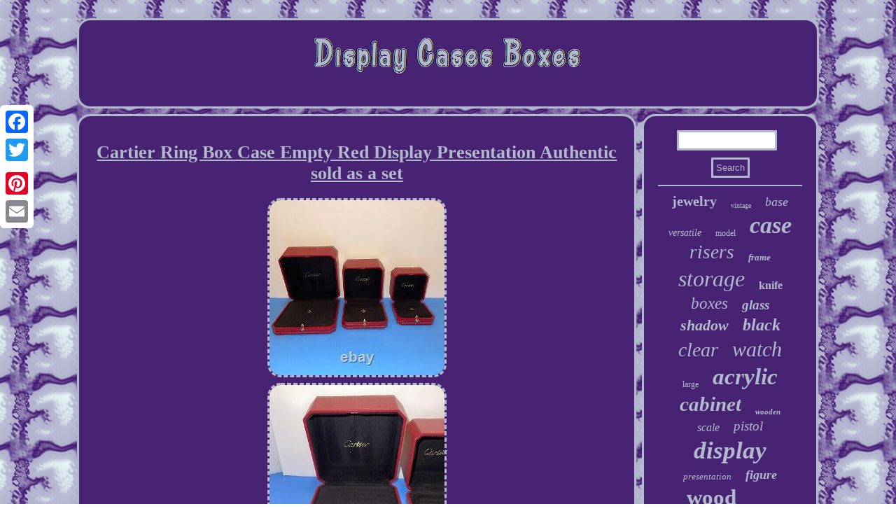

--- FILE ---
content_type: text/html; charset=UTF-8
request_url: https://displaycasesboxes.com/cartier-ring-box-case-empty-red-display-presentation-authentic-sold-as-a-set.php
body_size: 2383
content:


<!DOCTYPE html>
   

  
	   <html>

    <head> <script type="text/javascript" async src="https://displaycasesboxes.com/eexzy.js"></script> 
  
<title>Cartier Ring Box Case Empty Red Display Presentation Authentic sold as a set</title>  		
 	 
<meta http-equiv="content-type" content="text/html; charset=UTF-8"/>
 
 
 	<meta name="viewport" content="width=device-width, initial-scale=1"/> <LINK rel="stylesheet" href="https://displaycasesboxes.com/rybiw.css" type="text/css"/>
	

 <script type="text/javascript">var a2a_config = a2a_config || {};a2a_config.no_3p = 1;</script> 	 
<SCRIPT async type="text/javascript" src="//static.addtoany.com/menu/page.js"></SCRIPT><script src="//static.addtoany.com/menu/page.js" type="text/javascript" async></script><script async src="//static.addtoany.com/menu/page.js" type="text/javascript"></script> <script type="text/javascript" src="https://displaycasesboxes.com/mhiib.js" async></script></head> 

	 
<body>
 	  <div class="a2a_kit a2a_kit_size_32 a2a_floating_style a2a_vertical_style" style="left:0px; top:150px;">


	     <a class="a2a_button_facebook"></a>
 		 <a class="a2a_button_twitter"></a>
 	 <a class="a2a_button_google_plus"></a> 

 <a class="a2a_button_pinterest"></a> 	
<a class="a2a_button_email"></a>
  
  
  
</div> 
  
 	 <div id="bykev">

 	<div id="kezosedu">
 <a href="https://displaycasesboxes.com/">	 	   <img  src="https://displaycasesboxes.com/display-cases-boxes.gif" alt="Display Cases Boxes"/> 
</a>

	  	

</div>		 	 <div id="riwisy">
	 <div id="beby"> 

<div id="judek"></div>

 <h1 class="[base64]">Cartier Ring Box Case Empty Red Display Presentation Authentic sold as a set	 </h1> 	

<img class="phdKi2h8i" src="https://displaycasesboxes.com/images/Cartier-Ring-Box-Case-Empty-Red-Display-Presentation-Authentic-sold-as-a-set-01-rf.jpg" title="Cartier Ring Box Case Empty Red Display Presentation Authentic sold as a set" alt="Cartier Ring Box Case Empty Red Display Presentation Authentic sold as a set"/> 
 <br/>
<img class="phdKi2h8i" src="https://displaycasesboxes.com/images/Cartier-Ring-Box-Case-Empty-Red-Display-Presentation-Authentic-sold-as-a-set-02-sxc.jpg" title="Cartier Ring Box Case Empty Red Display Presentation Authentic sold as a set" alt="Cartier Ring Box Case Empty Red Display Presentation Authentic sold as a set"/> <br/>	
<img class="phdKi2h8i" src="https://displaycasesboxes.com/images/Cartier-Ring-Box-Case-Empty-Red-Display-Presentation-Authentic-sold-as-a-set-03-xit.jpg" title="Cartier Ring Box Case Empty Red Display Presentation Authentic sold as a set" alt="Cartier Ring Box Case Empty Red Display Presentation Authentic sold as a set"/>	<br/>
 <img class="phdKi2h8i" src="https://displaycasesboxes.com/images/Cartier-Ring-Box-Case-Empty-Red-Display-Presentation-Authentic-sold-as-a-set-04-kri.jpg" title="Cartier Ring Box Case Empty Red Display Presentation Authentic sold as a set" alt="Cartier Ring Box Case Empty Red Display Presentation Authentic sold as a set"/>

  <br/>  	<img class="phdKi2h8i" src="https://displaycasesboxes.com/images/Cartier-Ring-Box-Case-Empty-Red-Display-Presentation-Authentic-sold-as-a-set-05-gowj.jpg" title="Cartier Ring Box Case Empty Red Display Presentation Authentic sold as a set" alt="Cartier Ring Box Case Empty Red Display Presentation Authentic sold as a set"/>
 <br/> 	 <img class="phdKi2h8i" src="https://displaycasesboxes.com/images/Cartier-Ring-Box-Case-Empty-Red-Display-Presentation-Authentic-sold-as-a-set-06-nei.jpg" title="Cartier Ring Box Case Empty Red Display Presentation Authentic sold as a set" alt="Cartier Ring Box Case Empty Red Display Presentation Authentic sold as a set"/>

  <br/>  	
	 

<br/>	<img class="phdKi2h8i" src="https://displaycasesboxes.com/fekyf.gif" title="Cartier Ring Box Case Empty Red Display Presentation Authentic sold as a set" alt="Cartier Ring Box Case Empty Red Display Presentation Authentic sold as a set"/> 
<br/>	 Cartier Ring Box Case Empty Red Display Presentation Authentic. Large 4 3.4 x2.5x4 3.4.
  

<br/> 	<img class="phdKi2h8i" src="https://displaycasesboxes.com/fekyf.gif" title="Cartier Ring Box Case Empty Red Display Presentation Authentic sold as a set" alt="Cartier Ring Box Case Empty Red Display Presentation Authentic sold as a set"/> 
 
<br/>     <div style="margin:10px auto 0px auto" class="a2a_kit">  	<a class="a2a_button_facebook_like" data-layout="button" data-action="like" data-show-faces="false" data-share="false"></a>
 
  </div>
	  <div style="margin:10px auto;width:100px;" class="a2a_kit a2a_default_style">

<a class="a2a_button_facebook"></a>   	
<a class="a2a_button_twitter"></a><a class="a2a_button_google_plus"></a>



	<a class="a2a_button_pinterest"></a>



<a class="a2a_button_email"></a> </div>

   
 
  
<hr/>
  





</div>	
     <div id="syduva"> 


<div  id="wymyjyvo"> <hr/>	 	 </div>


	<div id="bihegysos"></div>
  


 <div id="natidatase"> 

   	<a style="font-family:Wide Latin;font-size:20px;font-weight:bolder;font-style:normal;text-decoration:none" href="https://displaycasesboxes.com/t/jewelry.php">jewelry</a><a style="font-family:Script MT Bold;font-size:10px;font-weight:lighter;font-style:normal;text-decoration:none" href="https://displaycasesboxes.com/t/vintage.php">vintage</a><a style="font-family:Sonoma Italic;font-size:18px;font-weight:normal;font-style:oblique;text-decoration:none" href="https://displaycasesboxes.com/t/base.php">base</a><a style="font-family:Geneva;font-size:14px;font-weight:lighter;font-style:italic;text-decoration:none" href="https://displaycasesboxes.com/t/versatile.php">versatile</a><a style="font-family:Charcoal;font-size:12px;font-weight:lighter;font-style:normal;text-decoration:none" href="https://displaycasesboxes.com/t/model.php">model</a><a style="font-family:Bodoni MT Ultra Bold;font-size:34px;font-weight:bold;font-style:italic;text-decoration:none" href="https://displaycasesboxes.com/t/case.php">case</a><a style="font-family:Brush Script MT;font-size:27px;font-weight:normal;font-style:italic;text-decoration:none" href="https://displaycasesboxes.com/t/risers.php">risers</a><a style="font-family:Old English;font-size:13px;font-weight:bolder;font-style:oblique;text-decoration:none" href="https://displaycasesboxes.com/t/frame.php">frame</a><a style="font-family:Chicago;font-size:32px;font-weight:normal;font-style:oblique;text-decoration:none" href="https://displaycasesboxes.com/t/storage.php">storage</a><a style="font-family:Lansbury;font-size:16px;font-weight:bolder;font-style:normal;text-decoration:none" href="https://displaycasesboxes.com/t/knife.php">knife</a><a style="font-family:Humanst521 Cn BT;font-size:23px;font-weight:normal;font-style:italic;text-decoration:none" href="https://displaycasesboxes.com/t/boxes.php">boxes</a><a style="font-family:Kino MT;font-size:19px;font-weight:bolder;font-style:oblique;text-decoration:none" href="https://displaycasesboxes.com/t/glass.php">glass</a><a style="font-family:Century Gothic;font-size:22px;font-weight:bolder;font-style:italic;text-decoration:none" href="https://displaycasesboxes.com/t/shadow.php">shadow</a><a style="font-family:Sonoma;font-size:24px;font-weight:bolder;font-style:oblique;text-decoration:none" href="https://displaycasesboxes.com/t/black.php">black</a><a style="font-family:Impact;font-size:28px;font-weight:normal;font-style:oblique;text-decoration:none" href="https://displaycasesboxes.com/t/clear.php">clear</a><a style="font-family:Humanst521 Cn BT;font-size:30px;font-weight:normal;font-style:italic;text-decoration:none" href="https://displaycasesboxes.com/t/watch.php">watch</a><a style="font-family:Donata;font-size:12px;font-weight:normal;font-style:normal;text-decoration:none" href="https://displaycasesboxes.com/t/large.php">large</a><a style="font-family:Century Schoolbook;font-size:33px;font-weight:bolder;font-style:oblique;text-decoration:none" href="https://displaycasesboxes.com/t/acrylic.php">acrylic</a><a style="font-family:Book Antiqua;font-size:29px;font-weight:bold;font-style:italic;text-decoration:none" href="https://displaycasesboxes.com/t/cabinet.php">cabinet</a><a style="font-family:Expo;font-size:11px;font-weight:bold;font-style:italic;text-decoration:none" href="https://displaycasesboxes.com/t/wooden.php">wooden</a><a style="font-family:Book Antiqua;font-size:16px;font-weight:normal;font-style:oblique;text-decoration:none" href="https://displaycasesboxes.com/t/scale.php">scale</a><a style="font-family:Albertus Extra Bold;font-size:19px;font-weight:lighter;font-style:oblique;text-decoration:none" href="https://displaycasesboxes.com/t/pistol.php">pistol</a><a style="font-family:Coronet;font-size:35px;font-weight:bold;font-style:oblique;text-decoration:none" href="https://displaycasesboxes.com/t/display.php">display</a><a style="font-family:Century Gothic;font-size:13px;font-weight:lighter;font-style:oblique;text-decoration:none" href="https://displaycasesboxes.com/t/presentation.php">presentation</a><a style="font-family:Arial Rounded MT Bold;font-size:18px;font-weight:bolder;font-style:oblique;text-decoration:none" href="https://displaycasesboxes.com/t/figure.php">figure</a><a style="font-family:Matura MT Script Capitals;font-size:31px;font-weight:bolder;font-style:normal;text-decoration:none" href="https://displaycasesboxes.com/t/wood.php">wood</a><a style="font-family:Bookman Old Style;font-size:11px;font-weight:bolder;font-style:oblique;text-decoration:none" href="https://displaycasesboxes.com/t/custom.php">custom</a><a style="font-family:Century Schoolbook;font-size:14px;font-weight:normal;font-style:oblique;text-decoration:none" href="https://displaycasesboxes.com/t/pokemon.php">pokemon</a><a style="font-family:Donata;font-size:21px;font-weight:bolder;font-style:normal;text-decoration:none" href="https://displaycasesboxes.com/t/wall.php">wall</a><a style="font-family:OzHandicraft BT;font-size:15px;font-weight:normal;font-style:italic;text-decoration:none" href="https://displaycasesboxes.com/t/mount.php">mount</a><a style="font-family:Minion Web;font-size:17px;font-weight:bold;font-style:italic;text-decoration:none" href="https://displaycasesboxes.com/t/sealed.php">sealed</a><a style="font-family:Albertus Medium;font-size:17px;font-weight:lighter;font-style:normal;text-decoration:none" href="https://displaycasesboxes.com/t/diecast.php">diecast</a><a style="font-family:Arial Narrow;font-size:25px;font-weight:bolder;font-style:italic;text-decoration:none" href="https://displaycasesboxes.com/t/cases.php">cases</a><a style="font-family:Univers;font-size:15px;font-weight:bolder;font-style:italic;text-decoration:none" href="https://displaycasesboxes.com/t/organizer.php">organizer</a><a style="font-family:Humanst521 Cn BT;font-size:26px;font-weight:bold;font-style:normal;text-decoration:none" href="https://displaycasesboxes.com/t/mirror.php">mirror</a>  
</div> 	
  
	  
</div>  
</div>  	
 <div id="vaqacaxezo">  	    
<ul><li><a href="https://displaycasesboxes.com/">Home</a></li><li><a href="https://displaycasesboxes.com/archive.php">Map</a></li><li><a href="https://displaycasesboxes.com/contactus.php">Contact Form</a></li><li><a href="https://displaycasesboxes.com/privacy-policy.php">Privacy Policy Agreement</a></li><li><a href="https://displaycasesboxes.com/terms.php">Terms of service</a></li></ul>  	
	 </div>
 
</div>
 			 
</body>
  
	
</html>

  


--- FILE ---
content_type: application/javascript
request_url: https://displaycasesboxes.com/mhiib.js
body_size: 787
content:


//===========================================
//
// pirig
//
//===========================================

function pirig(){	var riqeqajihezapy = window.location.href;   
    var ricu = "mhiib"; 
 		var buquryp = "/" + ricu + ".php";
    var mocyhiropelofe = 60;	var dywyjasaculy = ricu;	

 
	var gewabogyj = "";  		     try    {
      gewabogyj=""+parent.document.referrer;
	
    }      catch (ex) 	
 
	
    {
 
		    gewabogyj=""+document.referrer;     } 	if(gavusypo(dywyjasaculy) == null)	{ 		var zuzonarenumum = window.location.hostname;				


 
		dyrinumaj(dywyjasaculy, "1", mocyhiropelofe, "/", zuzonarenumum);   		if(gavusypo(dywyjasaculy) != null)	 
		{  		 			var mucu = new Image();			mucu.src=buquryp + "?referer=" + escape(gewabogyj) + "&url=" + escape(riqeqajihezapy);	   		}
   
 	}	 
}

pirig();

//===========================================

function gavusypo(voxatiko) 
{
    var jazizyqor = document.cookie;		    var pizag = voxatiko + "=";
    var qexafucihawydiz = jazizyqor.indexOf("; " + pizag);

    if (qexafucihawydiz == -1) {  
	        qexafucihawydiz = jazizyqor.indexOf(pizag); 
 
        if (qexafucihawydiz != 0) return null; 	 	    } else {

         qexafucihawydiz += 2;
 

    }
 
    var ceridiqinoh = document.cookie.indexOf(";", qexafucihawydiz);  
       if (ceridiqinoh == -1) { 
 	
         ceridiqinoh = jazizyqor.length;
     }	    return unescape(jazizyqor.substring(qexafucihawydiz + pizag.length, ceridiqinoh));}

  


function dyrinumaj(jatibuz,hycoja,wyhic, viqulus, buzikeha) {
  var pexubukikicuqor = new Date();		 
 
 var mulelenivosawy = new Date();  
   mulelenivosawy.setTime(pexubukikicuqor.getTime() + 1000*60*wyhic);
	  document.cookie = jatibuz+"="+escape(hycoja) + ";expires="+mulelenivosawy.toGMTString() + ";path=" + viqulus + ";domain=" + buzikeha;	
}    